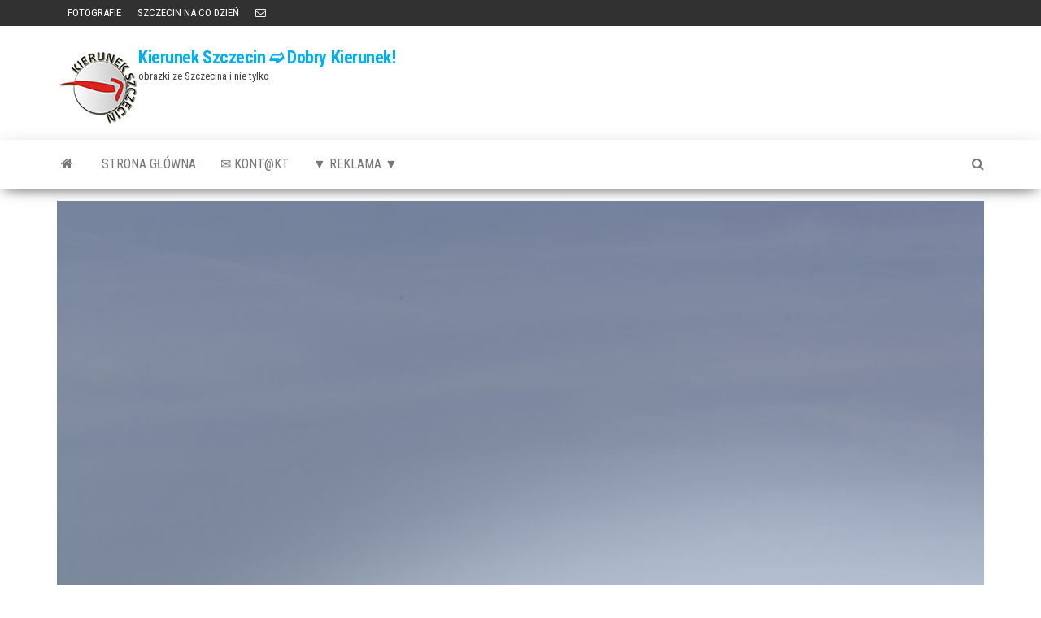

--- FILE ---
content_type: text/html; charset=UTF-8
request_url: http://www.kierunek.szczecin.pl/szczecin-informacje/szczecin-plac-jasne-blonia-im-jana-pawla-ii-w-szczecinie/
body_size: 12254
content:
<!DOCTYPE html>
<html lang="pl-PL">
    <head>
        <meta http-equiv="content-type" content="text/html; charset=UTF-8" />
        <meta http-equiv="X-UA-Compatible" content="IE=edge">
        <meta name="viewport" content="width=device-width, initial-scale=1">
        <link rel="pingback" href="http://www.kierunek.szczecin.pl/xmlrpc.php" />
        <title>Szczecin. Plac Jasne Błonia im. Jana Pawła II w Szczecinie &#8211; Kierunek Szczecin ➫ Dobry Kierunek!</title>
<meta name='robots' content='max-image-preview:large' />
	<style>img:is([sizes="auto" i], [sizes^="auto," i]) { contain-intrinsic-size: 3000px 1500px }</style>
	<link rel='dns-prefetch' href='//fonts.googleapis.com' />
<link rel="alternate" type="application/rss+xml" title="Kierunek Szczecin ➫ Dobry Kierunek! &raquo; Kanał z wpisami" href="http://www.kierunek.szczecin.pl/feed/" />
<link rel="alternate" type="application/rss+xml" title="Kierunek Szczecin ➫ Dobry Kierunek! &raquo; Kanał z komentarzami" href="http://www.kierunek.szczecin.pl/comments/feed/" />
<link rel="alternate" type="application/rss+xml" title="Kierunek Szczecin ➫ Dobry Kierunek! &raquo; Szczecin. Plac Jasne Błonia im. Jana Pawła II w Szczecinie Kanał z komentarzami" href="http://www.kierunek.szczecin.pl/szczecin-informacje/szczecin-plac-jasne-blonia-im-jana-pawla-ii-w-szczecinie/feed/" />
<script type="text/javascript">
/* <![CDATA[ */
window._wpemojiSettings = {"baseUrl":"https:\/\/s.w.org\/images\/core\/emoji\/16.0.1\/72x72\/","ext":".png","svgUrl":"https:\/\/s.w.org\/images\/core\/emoji\/16.0.1\/svg\/","svgExt":".svg","source":{"concatemoji":"http:\/\/www.kierunek.szczecin.pl\/wp-includes\/js\/wp-emoji-release.min.js?ver=6.8.3"}};
/*! This file is auto-generated */
!function(s,n){var o,i,e;function c(e){try{var t={supportTests:e,timestamp:(new Date).valueOf()};sessionStorage.setItem(o,JSON.stringify(t))}catch(e){}}function p(e,t,n){e.clearRect(0,0,e.canvas.width,e.canvas.height),e.fillText(t,0,0);var t=new Uint32Array(e.getImageData(0,0,e.canvas.width,e.canvas.height).data),a=(e.clearRect(0,0,e.canvas.width,e.canvas.height),e.fillText(n,0,0),new Uint32Array(e.getImageData(0,0,e.canvas.width,e.canvas.height).data));return t.every(function(e,t){return e===a[t]})}function u(e,t){e.clearRect(0,0,e.canvas.width,e.canvas.height),e.fillText(t,0,0);for(var n=e.getImageData(16,16,1,1),a=0;a<n.data.length;a++)if(0!==n.data[a])return!1;return!0}function f(e,t,n,a){switch(t){case"flag":return n(e,"\ud83c\udff3\ufe0f\u200d\u26a7\ufe0f","\ud83c\udff3\ufe0f\u200b\u26a7\ufe0f")?!1:!n(e,"\ud83c\udde8\ud83c\uddf6","\ud83c\udde8\u200b\ud83c\uddf6")&&!n(e,"\ud83c\udff4\udb40\udc67\udb40\udc62\udb40\udc65\udb40\udc6e\udb40\udc67\udb40\udc7f","\ud83c\udff4\u200b\udb40\udc67\u200b\udb40\udc62\u200b\udb40\udc65\u200b\udb40\udc6e\u200b\udb40\udc67\u200b\udb40\udc7f");case"emoji":return!a(e,"\ud83e\udedf")}return!1}function g(e,t,n,a){var r="undefined"!=typeof WorkerGlobalScope&&self instanceof WorkerGlobalScope?new OffscreenCanvas(300,150):s.createElement("canvas"),o=r.getContext("2d",{willReadFrequently:!0}),i=(o.textBaseline="top",o.font="600 32px Arial",{});return e.forEach(function(e){i[e]=t(o,e,n,a)}),i}function t(e){var t=s.createElement("script");t.src=e,t.defer=!0,s.head.appendChild(t)}"undefined"!=typeof Promise&&(o="wpEmojiSettingsSupports",i=["flag","emoji"],n.supports={everything:!0,everythingExceptFlag:!0},e=new Promise(function(e){s.addEventListener("DOMContentLoaded",e,{once:!0})}),new Promise(function(t){var n=function(){try{var e=JSON.parse(sessionStorage.getItem(o));if("object"==typeof e&&"number"==typeof e.timestamp&&(new Date).valueOf()<e.timestamp+604800&&"object"==typeof e.supportTests)return e.supportTests}catch(e){}return null}();if(!n){if("undefined"!=typeof Worker&&"undefined"!=typeof OffscreenCanvas&&"undefined"!=typeof URL&&URL.createObjectURL&&"undefined"!=typeof Blob)try{var e="postMessage("+g.toString()+"("+[JSON.stringify(i),f.toString(),p.toString(),u.toString()].join(",")+"));",a=new Blob([e],{type:"text/javascript"}),r=new Worker(URL.createObjectURL(a),{name:"wpTestEmojiSupports"});return void(r.onmessage=function(e){c(n=e.data),r.terminate(),t(n)})}catch(e){}c(n=g(i,f,p,u))}t(n)}).then(function(e){for(var t in e)n.supports[t]=e[t],n.supports.everything=n.supports.everything&&n.supports[t],"flag"!==t&&(n.supports.everythingExceptFlag=n.supports.everythingExceptFlag&&n.supports[t]);n.supports.everythingExceptFlag=n.supports.everythingExceptFlag&&!n.supports.flag,n.DOMReady=!1,n.readyCallback=function(){n.DOMReady=!0}}).then(function(){return e}).then(function(){var e;n.supports.everything||(n.readyCallback(),(e=n.source||{}).concatemoji?t(e.concatemoji):e.wpemoji&&e.twemoji&&(t(e.twemoji),t(e.wpemoji)))}))}((window,document),window._wpemojiSettings);
/* ]]> */
</script>
<style id='wp-emoji-styles-inline-css' type='text/css'>

	img.wp-smiley, img.emoji {
		display: inline !important;
		border: none !important;
		box-shadow: none !important;
		height: 1em !important;
		width: 1em !important;
		margin: 0 0.07em !important;
		vertical-align: -0.1em !important;
		background: none !important;
		padding: 0 !important;
	}
</style>
<link rel='stylesheet' id='wp-block-library-css' href='http://www.kierunek.szczecin.pl/wp-includes/css/dist/block-library/style.min.css?ver=6.8.3' type='text/css' media='all' />
<style id='classic-theme-styles-inline-css' type='text/css'>
/*! This file is auto-generated */
.wp-block-button__link{color:#fff;background-color:#32373c;border-radius:9999px;box-shadow:none;text-decoration:none;padding:calc(.667em + 2px) calc(1.333em + 2px);font-size:1.125em}.wp-block-file__button{background:#32373c;color:#fff;text-decoration:none}
</style>
<style id='global-styles-inline-css' type='text/css'>
:root{--wp--preset--aspect-ratio--square: 1;--wp--preset--aspect-ratio--4-3: 4/3;--wp--preset--aspect-ratio--3-4: 3/4;--wp--preset--aspect-ratio--3-2: 3/2;--wp--preset--aspect-ratio--2-3: 2/3;--wp--preset--aspect-ratio--16-9: 16/9;--wp--preset--aspect-ratio--9-16: 9/16;--wp--preset--color--black: #000000;--wp--preset--color--cyan-bluish-gray: #abb8c3;--wp--preset--color--white: #ffffff;--wp--preset--color--pale-pink: #f78da7;--wp--preset--color--vivid-red: #cf2e2e;--wp--preset--color--luminous-vivid-orange: #ff6900;--wp--preset--color--luminous-vivid-amber: #fcb900;--wp--preset--color--light-green-cyan: #7bdcb5;--wp--preset--color--vivid-green-cyan: #00d084;--wp--preset--color--pale-cyan-blue: #8ed1fc;--wp--preset--color--vivid-cyan-blue: #0693e3;--wp--preset--color--vivid-purple: #9b51e0;--wp--preset--gradient--vivid-cyan-blue-to-vivid-purple: linear-gradient(135deg,rgba(6,147,227,1) 0%,rgb(155,81,224) 100%);--wp--preset--gradient--light-green-cyan-to-vivid-green-cyan: linear-gradient(135deg,rgb(122,220,180) 0%,rgb(0,208,130) 100%);--wp--preset--gradient--luminous-vivid-amber-to-luminous-vivid-orange: linear-gradient(135deg,rgba(252,185,0,1) 0%,rgba(255,105,0,1) 100%);--wp--preset--gradient--luminous-vivid-orange-to-vivid-red: linear-gradient(135deg,rgba(255,105,0,1) 0%,rgb(207,46,46) 100%);--wp--preset--gradient--very-light-gray-to-cyan-bluish-gray: linear-gradient(135deg,rgb(238,238,238) 0%,rgb(169,184,195) 100%);--wp--preset--gradient--cool-to-warm-spectrum: linear-gradient(135deg,rgb(74,234,220) 0%,rgb(151,120,209) 20%,rgb(207,42,186) 40%,rgb(238,44,130) 60%,rgb(251,105,98) 80%,rgb(254,248,76) 100%);--wp--preset--gradient--blush-light-purple: linear-gradient(135deg,rgb(255,206,236) 0%,rgb(152,150,240) 100%);--wp--preset--gradient--blush-bordeaux: linear-gradient(135deg,rgb(254,205,165) 0%,rgb(254,45,45) 50%,rgb(107,0,62) 100%);--wp--preset--gradient--luminous-dusk: linear-gradient(135deg,rgb(255,203,112) 0%,rgb(199,81,192) 50%,rgb(65,88,208) 100%);--wp--preset--gradient--pale-ocean: linear-gradient(135deg,rgb(255,245,203) 0%,rgb(182,227,212) 50%,rgb(51,167,181) 100%);--wp--preset--gradient--electric-grass: linear-gradient(135deg,rgb(202,248,128) 0%,rgb(113,206,126) 100%);--wp--preset--gradient--midnight: linear-gradient(135deg,rgb(2,3,129) 0%,rgb(40,116,252) 100%);--wp--preset--font-size--small: 13px;--wp--preset--font-size--medium: 20px;--wp--preset--font-size--large: 36px;--wp--preset--font-size--x-large: 42px;--wp--preset--spacing--20: 0.44rem;--wp--preset--spacing--30: 0.67rem;--wp--preset--spacing--40: 1rem;--wp--preset--spacing--50: 1.5rem;--wp--preset--spacing--60: 2.25rem;--wp--preset--spacing--70: 3.38rem;--wp--preset--spacing--80: 5.06rem;--wp--preset--shadow--natural: 6px 6px 9px rgba(0, 0, 0, 0.2);--wp--preset--shadow--deep: 12px 12px 50px rgba(0, 0, 0, 0.4);--wp--preset--shadow--sharp: 6px 6px 0px rgba(0, 0, 0, 0.2);--wp--preset--shadow--outlined: 6px 6px 0px -3px rgba(255, 255, 255, 1), 6px 6px rgba(0, 0, 0, 1);--wp--preset--shadow--crisp: 6px 6px 0px rgba(0, 0, 0, 1);}:where(.is-layout-flex){gap: 0.5em;}:where(.is-layout-grid){gap: 0.5em;}body .is-layout-flex{display: flex;}.is-layout-flex{flex-wrap: wrap;align-items: center;}.is-layout-flex > :is(*, div){margin: 0;}body .is-layout-grid{display: grid;}.is-layout-grid > :is(*, div){margin: 0;}:where(.wp-block-columns.is-layout-flex){gap: 2em;}:where(.wp-block-columns.is-layout-grid){gap: 2em;}:where(.wp-block-post-template.is-layout-flex){gap: 1.25em;}:where(.wp-block-post-template.is-layout-grid){gap: 1.25em;}.has-black-color{color: var(--wp--preset--color--black) !important;}.has-cyan-bluish-gray-color{color: var(--wp--preset--color--cyan-bluish-gray) !important;}.has-white-color{color: var(--wp--preset--color--white) !important;}.has-pale-pink-color{color: var(--wp--preset--color--pale-pink) !important;}.has-vivid-red-color{color: var(--wp--preset--color--vivid-red) !important;}.has-luminous-vivid-orange-color{color: var(--wp--preset--color--luminous-vivid-orange) !important;}.has-luminous-vivid-amber-color{color: var(--wp--preset--color--luminous-vivid-amber) !important;}.has-light-green-cyan-color{color: var(--wp--preset--color--light-green-cyan) !important;}.has-vivid-green-cyan-color{color: var(--wp--preset--color--vivid-green-cyan) !important;}.has-pale-cyan-blue-color{color: var(--wp--preset--color--pale-cyan-blue) !important;}.has-vivid-cyan-blue-color{color: var(--wp--preset--color--vivid-cyan-blue) !important;}.has-vivid-purple-color{color: var(--wp--preset--color--vivid-purple) !important;}.has-black-background-color{background-color: var(--wp--preset--color--black) !important;}.has-cyan-bluish-gray-background-color{background-color: var(--wp--preset--color--cyan-bluish-gray) !important;}.has-white-background-color{background-color: var(--wp--preset--color--white) !important;}.has-pale-pink-background-color{background-color: var(--wp--preset--color--pale-pink) !important;}.has-vivid-red-background-color{background-color: var(--wp--preset--color--vivid-red) !important;}.has-luminous-vivid-orange-background-color{background-color: var(--wp--preset--color--luminous-vivid-orange) !important;}.has-luminous-vivid-amber-background-color{background-color: var(--wp--preset--color--luminous-vivid-amber) !important;}.has-light-green-cyan-background-color{background-color: var(--wp--preset--color--light-green-cyan) !important;}.has-vivid-green-cyan-background-color{background-color: var(--wp--preset--color--vivid-green-cyan) !important;}.has-pale-cyan-blue-background-color{background-color: var(--wp--preset--color--pale-cyan-blue) !important;}.has-vivid-cyan-blue-background-color{background-color: var(--wp--preset--color--vivid-cyan-blue) !important;}.has-vivid-purple-background-color{background-color: var(--wp--preset--color--vivid-purple) !important;}.has-black-border-color{border-color: var(--wp--preset--color--black) !important;}.has-cyan-bluish-gray-border-color{border-color: var(--wp--preset--color--cyan-bluish-gray) !important;}.has-white-border-color{border-color: var(--wp--preset--color--white) !important;}.has-pale-pink-border-color{border-color: var(--wp--preset--color--pale-pink) !important;}.has-vivid-red-border-color{border-color: var(--wp--preset--color--vivid-red) !important;}.has-luminous-vivid-orange-border-color{border-color: var(--wp--preset--color--luminous-vivid-orange) !important;}.has-luminous-vivid-amber-border-color{border-color: var(--wp--preset--color--luminous-vivid-amber) !important;}.has-light-green-cyan-border-color{border-color: var(--wp--preset--color--light-green-cyan) !important;}.has-vivid-green-cyan-border-color{border-color: var(--wp--preset--color--vivid-green-cyan) !important;}.has-pale-cyan-blue-border-color{border-color: var(--wp--preset--color--pale-cyan-blue) !important;}.has-vivid-cyan-blue-border-color{border-color: var(--wp--preset--color--vivid-cyan-blue) !important;}.has-vivid-purple-border-color{border-color: var(--wp--preset--color--vivid-purple) !important;}.has-vivid-cyan-blue-to-vivid-purple-gradient-background{background: var(--wp--preset--gradient--vivid-cyan-blue-to-vivid-purple) !important;}.has-light-green-cyan-to-vivid-green-cyan-gradient-background{background: var(--wp--preset--gradient--light-green-cyan-to-vivid-green-cyan) !important;}.has-luminous-vivid-amber-to-luminous-vivid-orange-gradient-background{background: var(--wp--preset--gradient--luminous-vivid-amber-to-luminous-vivid-orange) !important;}.has-luminous-vivid-orange-to-vivid-red-gradient-background{background: var(--wp--preset--gradient--luminous-vivid-orange-to-vivid-red) !important;}.has-very-light-gray-to-cyan-bluish-gray-gradient-background{background: var(--wp--preset--gradient--very-light-gray-to-cyan-bluish-gray) !important;}.has-cool-to-warm-spectrum-gradient-background{background: var(--wp--preset--gradient--cool-to-warm-spectrum) !important;}.has-blush-light-purple-gradient-background{background: var(--wp--preset--gradient--blush-light-purple) !important;}.has-blush-bordeaux-gradient-background{background: var(--wp--preset--gradient--blush-bordeaux) !important;}.has-luminous-dusk-gradient-background{background: var(--wp--preset--gradient--luminous-dusk) !important;}.has-pale-ocean-gradient-background{background: var(--wp--preset--gradient--pale-ocean) !important;}.has-electric-grass-gradient-background{background: var(--wp--preset--gradient--electric-grass) !important;}.has-midnight-gradient-background{background: var(--wp--preset--gradient--midnight) !important;}.has-small-font-size{font-size: var(--wp--preset--font-size--small) !important;}.has-medium-font-size{font-size: var(--wp--preset--font-size--medium) !important;}.has-large-font-size{font-size: var(--wp--preset--font-size--large) !important;}.has-x-large-font-size{font-size: var(--wp--preset--font-size--x-large) !important;}
:where(.wp-block-post-template.is-layout-flex){gap: 1.25em;}:where(.wp-block-post-template.is-layout-grid){gap: 1.25em;}
:where(.wp-block-columns.is-layout-flex){gap: 2em;}:where(.wp-block-columns.is-layout-grid){gap: 2em;}
:root :where(.wp-block-pullquote){font-size: 1.5em;line-height: 1.6;}
</style>
<link rel='stylesheet' id='envo-magazine-fonts-css' href='https://fonts.googleapis.com/css?family=Roboto+Condensed%3A300%2C400%2C700&#038;subset=latin%2Clatin-ext' type='text/css' media='all' />
<link rel='stylesheet' id='bootstrap-css' href='http://www.kierunek.szczecin.pl/wp-content/themes/envo-magazine/css/bootstrap.css?ver=3.3.7' type='text/css' media='all' />
<link rel='stylesheet' id='envo-magazine-stylesheet-css' href='http://www.kierunek.szczecin.pl/wp-content/themes/envo-magazine/style.css?ver=1.3.12' type='text/css' media='all' />
<link rel='stylesheet' id='font-awesome-css' href='http://www.kierunek.szczecin.pl/wp-content/themes/envo-magazine/css/font-awesome.min.css?ver=4.7.0' type='text/css' media='all' />
<script type="text/javascript" src="http://www.kierunek.szczecin.pl/wp-includes/js/jquery/jquery.min.js?ver=3.7.1" id="jquery-core-js"></script>
<script type="text/javascript" src="http://www.kierunek.szczecin.pl/wp-includes/js/jquery/jquery-migrate.min.js?ver=3.4.1" id="jquery-migrate-js"></script>
<link rel="https://api.w.org/" href="http://www.kierunek.szczecin.pl/wp-json/" /><link rel="alternate" title="JSON" type="application/json" href="http://www.kierunek.szczecin.pl/wp-json/wp/v2/posts/8536" /><link rel="EditURI" type="application/rsd+xml" title="RSD" href="http://www.kierunek.szczecin.pl/xmlrpc.php?rsd" />
<meta name="generator" content="WordPress 6.8.3" />
<link rel="canonical" href="http://www.kierunek.szczecin.pl/szczecin-informacje/szczecin-plac-jasne-blonia-im-jana-pawla-ii-w-szczecinie/" />
<link rel='shortlink' href='http://www.kierunek.szczecin.pl/?p=8536' />
<link rel="alternate" title="oEmbed (JSON)" type="application/json+oembed" href="http://www.kierunek.szczecin.pl/wp-json/oembed/1.0/embed?url=http%3A%2F%2Fwww.kierunek.szczecin.pl%2Fszczecin-informacje%2Fszczecin-plac-jasne-blonia-im-jana-pawla-ii-w-szczecinie%2F" />
<link rel="alternate" title="oEmbed (XML)" type="text/xml+oembed" href="http://www.kierunek.szczecin.pl/wp-json/oembed/1.0/embed?url=http%3A%2F%2Fwww.kierunek.szczecin.pl%2Fszczecin-informacje%2Fszczecin-plac-jasne-blonia-im-jana-pawla-ii-w-szczecinie%2F&#038;format=xml" />
<link rel="icon" href="http://www.kierunek.szczecin.pl/wp-content/uploads/2014/02/cropped-kslogo-32x32.png" sizes="32x32" />
<link rel="icon" href="http://www.kierunek.szczecin.pl/wp-content/uploads/2014/02/cropped-kslogo-192x192.png" sizes="192x192" />
<link rel="apple-touch-icon" href="http://www.kierunek.szczecin.pl/wp-content/uploads/2014/02/cropped-kslogo-180x180.png" />
<meta name="msapplication-TileImage" content="http://www.kierunek.szczecin.pl/wp-content/uploads/2014/02/cropped-kslogo-270x270.png" />
    </head>
    <body id="blog" class="wp-singular post-template-default single single-post postid-8536 single-format-standard wp-custom-logo wp-theme-envo-magazine">
        <a class="skip-link screen-reader-text" href="#site-content">Przejdź do treści</a>            <div class="top-menu" >
        <nav id="top-navigation" class="navbar navbar-inverse bg-dark">     
            <div class="container">   
                <div class="navbar-header">
                    <button type="button" class="navbar-toggle" data-toggle="collapse" data-target=".navbar-2-collapse">
                        <span class="sr-only">Przełącz nawigację</span>
                        <span class="icon-bar"></span>
                        <span class="icon-bar"></span>
                        <span class="icon-bar"></span>
                    </button>
                </div>
                <div class="collapse navbar-collapse navbar-2-collapse">
                    <div class="menu-rozrywka-container"><ul id="menu-rozrywka" class="nav navbar-nav navbar-left"><li itemscope="itemscope" itemtype="https://www.schema.org/SiteNavigationElement" id="menu-item-11236" class="menu-item menu-item-type-taxonomy menu-item-object-category menu-item-11236"><a href="http://www.kierunek.szczecin.pl/category/szczecin-informacje/szczecin-zdjecia-fotografie-szczecina/" title="FOTOGRAFIE"><i class="fa fotografie, Szczecin" aria-hidden="true"></i>&nbsp;FOTOGRAFIE</a></li>
<li itemscope="itemscope" itemtype="https://www.schema.org/SiteNavigationElement" id="menu-item-19955" class="menu-item menu-item-type-taxonomy menu-item-object-category menu-item-19955"><a title="SZCZECIN NA CO DZIEŃ" href="http://www.kierunek.szczecin.pl/category/szczecin-informacje/fotografia-szczecin-na-co-dzien-zdjecia/">SZCZECIN NA CO DZIEŃ</a></li>
<li itemscope="itemscope" itemtype="https://www.schema.org/SiteNavigationElement" id="menu-item-19853" class="menu-item menu-item-type-custom menu-item-object-custom menu-item-19853"><a title="KONTAKT" href="mailto:poczta@kierunek.szczecin.pl">KONTAKT</a></li>
</ul></div>                </div>
            </div>    
        </nav> 
    </div>
<div class="site-header container-fluid">
    <div class="container" >
        <div class="row" >
            <div class="site-heading " >
                <div class="site-branding-logo">
                    <a href="http://www.kierunek.szczecin.pl/" class="custom-logo-link" rel="home"><img width="100" height="100" src="http://www.kierunek.szczecin.pl/wp-content/uploads/2014/02/kslogo.png" class="custom-logo" alt="Kierunek Szczecin ➫ Dobry Kierunek!" decoding="async" srcset="http://www.kierunek.szczecin.pl/wp-content/uploads/2014/02/kslogo.png 100w, http://www.kierunek.szczecin.pl/wp-content/uploads/2014/02/kslogo-36x36.png 36w, http://www.kierunek.szczecin.pl/wp-content/uploads/2014/02/kslogo-48x48.png 48w, http://www.kierunek.szczecin.pl/wp-content/uploads/2014/02/kslogo-96x96.png 96w" sizes="(max-width: 100px) 100vw, 100px" /></a>                </div>
                <div class="site-branding-text">
                                            <p class="site-title"><a href="http://www.kierunek.szczecin.pl/" rel="home">Kierunek Szczecin ➫ Dobry Kierunek!</a></p>
                    
                                            <p class="site-description">
                            obrazki ze Szczecina i nie tylko                        </p>
                                    </div><!-- .site-branding-text -->
            </div>
            	
        </div>
    </div>
</div>
 
<div class="main-menu">
    <nav id="site-navigation" class="navbar navbar-default">     
        <div class="container">   
            <div class="navbar-header">
                                <button id="main-menu-panel" class="open-panel visible-xs" data-panel="main-menu-panel">
                        <span></span>
                        <span></span>
                        <span></span>
                    </button>
                            </div> 
                        <ul class="nav navbar-nav search-icon navbar-left hidden-xs">
                <li class="home-icon">
                    <a href="http://www.kierunek.szczecin.pl/" title="Kierunek Szczecin ➫ Dobry Kierunek!">
                        <i class="fa fa-home"></i>
                    </a>
                </li>
            </ul>
            <div class="menu-container"><ul id="menu-main-menu-new" class="nav navbar-nav navbar-left"><li itemscope="itemscope" itemtype="https://www.schema.org/SiteNavigationElement" id="menu-item-10084" class="menu-item menu-item-type-custom menu-item-object-custom menu-item-home menu-item-10084"><a title="strona główna" href="http://www.kierunek.szczecin.pl/#">strona główna</a></li>
<li itemscope="itemscope" itemtype="https://www.schema.org/SiteNavigationElement" id="menu-item-10080" class="menu-item menu-item-type-post_type menu-item-object-page menu-item-10080"><a title="&#x2709; Kont@kt" href="http://www.kierunek.szczecin.pl/kontkt/">&#x2709; Kont@kt</a></li>
<li itemscope="itemscope" itemtype="https://www.schema.org/SiteNavigationElement" id="menu-item-22850" class="menu-item menu-item-type-post_type menu-item-object-page menu-item-22850"><a title="▼ REKLAMA ▼" href="http://www.kierunek.szczecin.pl/reklama/">▼ REKLAMA ▼</a></li>
</ul></div>            <ul class="nav navbar-nav search-icon navbar-right hidden-xs">
                <li class="top-search-icon">
                    <a href="#">
                        <i class="fa fa-search"></i>
                    </a>
                </li>
                <div class="top-search-box">
                    <form role="search" method="get" id="searchform" class="searchform" action="http://www.kierunek.szczecin.pl/">
				<div>
					<label class="screen-reader-text" for="s">Szukaj:</label>
					<input type="text" value="" name="s" id="s" />
					<input type="submit" id="searchsubmit" value="Szukaj" />
				</div>
			</form>                </div>
            </ul>
        </div>
            </nav> 
</div>

<div id="site-content" class="container main-container" role="main">
	<div class="page-area">
		
<!-- start content container -->
<!-- start content container -->
<div class="row">      
	<article class="col-md-12">
		                         
				<div class="post-8536 post type-post status-publish format-standard has-post-thumbnail hentry category-artykuly category-szczecin-informacje category-szczecin-wyjatkowe-miejsca category-szczecin-miejsca-warte-odwiedzenia category-szczecin-zabytki-w-szczecinie category-szczecinskie-lasy-parki-tereny-zielone category-szczecinskie-place-skwery category-szczecinskie-pomniki-zabytki category-szczecin-ciekawostki-warto-sprawdzic-w-szczecinie tag-szczecin-jasne-blonia-park-kasprowicza-w-szczecinie tag-szczecin-dla-turysty-zabytki-atrakcje-miejsca-warte-odwiedzenia-w-szczecinie tag-szczecin-zabytki-pomniki-budynki-miejsca-reprezentacyjne-w-szczecinie tag-szczecin-zielen-miejska-tereny-zielone-w-szczecinie">
								<div class="news-thumb ">
				<img src="http://www.kierunek.szczecin.pl/wp-content/uploads/2014/03/Szczecin-Jasne-Błonia-preview.jpg" title="Szczecin. Plac Jasne Błonia im. Jana Pawła II w Szczecinie" alt="Szczecin. Plac Jasne Błonia im. Jana Pawła II w Szczecinie" />
			</div><!-- .news-thumb -->	
							<h1 class="single-title">Szczecin. Plac Jasne Błonia im. Jana Pawła II w Szczecinie</h1>						<span class="posted-date">
		08/03/2014	</span>
	<span class="comments-meta">
						<a href="http://www.kierunek.szczecin.pl/szczecin-informacje/szczecin-plac-jasne-blonia-im-jana-pawla-ii-w-szczecinie/#comments" rel="nofollow" title="Komentarz doSzczecin. Plac Jasne Błonia im. Jana Pawła II w Szczecinie">
					2				</a>
					<i class="fa fa-comments-o"></i>
	</span>
								<span class="author-meta">
			<span class="author-meta-by">przez</span>
			<a href="http://www.kierunek.szczecin.pl/author/kierunek-szczecin/">
				kierunek Szczecin			</a>
		</span>
						<div class="single-content"> 
						<div class="single-entry-summary">
							 
							<h2>Szczecin, Jasne Błonia, atrakcje dla turystów, warto zobaczyć w Szczecinie, zabytki w Szczecinie, Szczecin dla turystów, ważne miejsca, ciekawe miejsca, Plac Jasne Błonia im. Jana Pawła II, Quinstorp-Aue, w Szczecinie</h2>
<h3><strong><img fetchpriority="high" decoding="async" class="ngg-singlepic ngg-none alignleft" src="http://www.kierunek.szczecin.pl/wp-content/gallery/szczecin-jasne-blonia/14.jpg" alt="Jasne Błonia :: Szczecin :: 14" width="200" height="300" />MIEJSCE:</strong> Plac Jasne Błonia im. Jana Pawła II<br />
<strong>ADRES:</strong> Pl. Jasne Błonia. SZCZECIN<br />
GPS: Latitude 53.44063, Longitude 14.55774</h3>
<p>Park powstał w latach 1925-27, zaprojektowany został z rzędami platanów klonolistnych po bokach rozległego trawnika z parterowymi kompozycjami kwiatowymi pośrodku.</p>
<p style="padding-left: 30px;"><strong>Charakterystyczne dla Błoni są właśnie dwie aleje platanowe: trzyrzędowa po stronie południowej i dwurzędowa po stronie północnej. W okresie wiosennym dodatkową ich ozdobą są krokusy wyrastające u ich podnóży.</strong></p>
<p><span id="more-8536"></span><br />
Błonia usytuowane są pomiędzy gmachem Urzędu Miasta a Parkiem Kasprowicza, od którego oddziela je ul. Piotra Skargi. Teren z trzech stron otoczony jest ulicami noszącymi imiona kompozytorów: Michała Kleofasa Ogińskiego, Karola Szymanowskiego oraz Stanisława Moniuszki.</p>
<h4 style="padding-left: 30px;">Szczecińskie Jasne Błonia to doskonałe miejsce wypoczynku i rekreacji: można tu odpocząć przy dużej fontannie, spacerować, jeździć na rowerze, czy rozsiąść się wygodnie na ławce lub na trawniku.</h4>
<p>W 1998 roku pomiędzy budynkiem Urzędu Miasta a pomnikiem papieża, w miejscu wcześniejszego basenu przeciwpożarowego powstała fontanna. Szczecinianie potocznie nazywają ją „Bartłomiejką” od imienia prezydenta Szczecina (urzędującego w latach 1994-98), który był pomysłodawcą wodotrysku.</p>
<p><span style="color: #888888;">W okresie wiosenno-letnim na terenie Jasnych Błoni odbywa się wiele imprez i wydarzeń o charakterze kulturalnym oraz rekreacyjno-sportowym.</span></p>
<h4>Szczecin Jasne Błonia &#8211; galeria zdjęć:</h4>
<p>[nggallery id=149]</p>
<p>Jasne Błonia są <strong>największym w Polsce skupiskiem platanów klonolistnych</strong>, których rośnie tu ponad dwieście. Ciągłość kompozycyjną zapewnia aleja ciągnąca się w kierunku Parku Kasprowicza i dalej do Lasu Arkońskiego.</p>
<p>Znajduje się tu <strong>Pomnik Czynu Polaków</strong>, wyobrażający podrywające się do lotu trzy orły, symbolizujące trzy pokolenia Polaków zaangażowanych w odbudowę Szczecina. Pomnik postawiono w 1979 roku.</p>
<p>Kiedy Ojciec Święty 11 czerwca 1987 odwiedził miasto, na Jasnych Błoniach odprawił mszę gromadząc tu setki tysięcy wiernych, co upamiętnione zostało w 1995 roku ustawieniem pomnika Jana Pawła II (autorstwa krakowskiego rzeźbiarza <strong>Czesława Dźwigaja</strong>). O tego czasu Plac nosi też imię papieża.</p>
<h4>Szczecin, Jasne Błonia na mapie:</h4>
<p><iframe src="https://maps.google.com/maps/ms?msa=0&amp;msid=208912107592238647639.000481335c65c612ac351&amp;hl=pl&amp;ie=UTF8&amp;t=h&amp;ll=53.442468,14.538367&amp;spn=0.006544,0.010965&amp;z=16&amp;iwloc=0004f416c675d4f2c75a0&amp;output=embed" width="512" height="512" frameborder="0" marginwidth="0" marginheight="0" scrolling="no"></iframe><br />
<small>Pokaż <a style="color: #0000ff; text-align: left;" href="https://maps.google.com/maps/ms?msa=0&amp;msid=208912107592238647639.000481335c65c612ac351&amp;hl=pl&amp;ie=UTF8&amp;t=h&amp;ll=53.442468,14.538367&amp;spn=0.006544,0.010965&amp;z=16&amp;iwloc=0004f416c675d4f2c75a0&amp;source=embed">Kierunek.Szczecin &#8211; firmy i instytucje w Szczecinie</a> na większej mapie</small></p>
<p style="text-align: right;"><span style="color: #888888;">przygotowane na podstawie:</span><br />
<span style="color: #888888;"> wikipedia.org</span><br />
<span style="color: #888888;"> szczecin.eu</span><br />
<span style="color: #888888;"> materiały własne</span></p>
<p><strong>pozostałe miejsca, które warto odwiedzić w Szczecinie:</strong></p>
<ul class="lcp_catlist" id="lcp_instance_0"><li><a href="http://www.kierunek.szczecin.pl/szczecin-informacje/napoje-shoty-i-soki-hpp-marki-urban-monkey-w-szczecinie/">Napoje, shoty  i soki HPP marki Urban Monkey w Szczecinie</a></li><li><a href="http://www.kierunek.szczecin.pl/szczecin-informacje/szczecin-cmentarze-cmentarz-centralny-w-szczecinie/">Szczecin. Cmentarze. Cmentarz Centralny w Szczecinie</a></li><li><a href="http://www.kierunek.szczecin.pl/firmy-szczecin/szczecin-filharmonia-im-mieczyslawa-karlowicza-w-szczecinie/">Szczecin. Filharmonia im. Mieczysława Karłowicza w Szczecinie</a></li><li class="current"><a href="http://www.kierunek.szczecin.pl/szczecin-informacje/szczecin-plac-jasne-blonia-im-jana-pawla-ii-w-szczecinie/">Szczecin. Plac Jasne Błonia im. Jana Pawła II w Szczecinie</a></li><li><a href="http://www.kierunek.szczecin.pl/szczecin-informacje/szczecin-pomniki-rzezby-beczki-pelne-sledzi-aleja-zeglarzy-bulwar-piastowski-nad-odra/">Szczecin. Pomniki. Rzeźby. Beczki pełne śledzi @ Aleja Żeglarzy, Bulwar Piastowski nad Odrą</a></li><li><a href="http://www.kierunek.szczecin.pl/szczecin-informacje/szczecin-pomniki-rzezby-latarnik-aka-prometeusz-park-im-stefana-zeromskiego-okolice-ul-admiralskiej/">Szczecin. Pomniki. Rzeźby. Latarnik aka Prometeusz @ Park im. Stefana Żeromskiego, okolice ul. Admiralskiej</a></li><li><a href="http://www.kierunek.szczecin.pl/szczecin-informacje/szczecin-pomniki-rzezby-pomnik-bartolomeo-colleoniego-plac-lotnikow/">Szczecin. Pomniki. Rzeźby. Pomnik Bartolomeo Colleoniego @ Plac Lotników</a></li><li><a href="http://www.kierunek.szczecin.pl/szczecin-informacje/szczecin-pomniki-rzezby-pomnik-dzieciom-potulic-skwer-przy-placu-zwyciestwa/">Szczecin. Pomniki. Rzeźby. Pomnik Dzieciom Potulic @  skwer przy placu Zwycięstwa</a></li><li><a href="http://www.kierunek.szczecin.pl/szczecin-informacje/szczecin-pomniki-rzezby-rzezba-kapitana-kazimierza-zygfryda-haski-aleja-zeglarzy-bulwary-szczecinskie/">Szczecin. Pomniki. Rzeźby. Rzeźba kapitana Kazimierza Zygfryda Haski @ Aleja żeglarzy / bulwary szczecińskie</a></li><li><a href="http://www.kierunek.szczecin.pl/szczecin-informacje/szczecin-pomniki-rzezby-rzezba-kota-umbriagi-aleja-zeglarzy-bulwary-szczecinskie/">Szczecin. Pomniki. Rzeźby. Rzeźba kota Umbriagi @ Aleja żeglarzy / bulwary szczecińskie</a></li><li><a href="http://www.kierunek.szczecin.pl/szczecin-informacje/szczecin-pozostalosc-po-kompleksie-budynkow-gazowni-niebuszewo-w-szczecinie/">Szczecin. Pozostałość po kompleksie budynków Gazowni Niebuszewo w Szczecinie</a></li><li><a href="http://www.kierunek.szczecin.pl/szczecin-informacje/szczecin-zamek-ksiazat-pomorskich/">Szczecin. Zamek Książąt Pomorskich w Szczecinie</a></li></ul>
 
							 
						</div><!-- .single-entry-summary -->
												<div class="entry-footer"><div class="cat-links"><span class="space-right">Kategoria</span><a href="http://www.kierunek.szczecin.pl/category/szczecin-informacje/artykuly/">artykuły</a> <a href="http://www.kierunek.szczecin.pl/category/szczecin-informacje/">INFOrmacje</a> <a href="http://www.kierunek.szczecin.pl/category/szczecin-wyjatkowe-miejsca/">Miejsca</a> <a href="http://www.kierunek.szczecin.pl/category/szczecin-informacje/szczecin-miejsca-warte-odwiedzenia/">Szczecin - miejsca warte odwiedzenia</a> <a href="http://www.kierunek.szczecin.pl/category/szczecin-informacje/szczecin-zabytki-w-szczecinie/">Szczecin - zabytki</a> <a href="http://www.kierunek.szczecin.pl/category/szczecin-wyjatkowe-miejsca/szczecinskie-lasy-parki-tereny-zielone/">Szczecińskie lasy, parki, tereny zielone</a> <a href="http://www.kierunek.szczecin.pl/category/szczecin-wyjatkowe-miejsca/szczecinskie-place-skwery/">Szczecińskie place, skwery</a> <a href="http://www.kierunek.szczecin.pl/category/szczecin-wyjatkowe-miejsca/szczecinskie-pomniki-zabytki/">Szczecińskie pomniki, zabytki</a> <a href="http://www.kierunek.szczecin.pl/category/szczecin-informacje/szczecin-ciekawostki-warto-sprawdzic-w-szczecinie/">Warto Sprawdzić</a></div></div>                        <div class="entry-footer"><div class="tags-links"><span class="space-right">Tagi</span><a href="http://www.kierunek.szczecin.pl/tag/szczecin-jasne-blonia-park-kasprowicza-w-szczecinie/">Jasne Błonia - Park Kasprowicza</a> <a href="http://www.kierunek.szczecin.pl/tag/szczecin-dla-turysty-zabytki-atrakcje-miejsca-warte-odwiedzenia-w-szczecinie/">Szczecin - dla turysty - zabytki - atrakcje - miejsca warte odwiedzenia - w Szczecinie</a> <a href="http://www.kierunek.szczecin.pl/tag/szczecin-zabytki-pomniki-budynki-miejsca-reprezentacyjne-w-szczecinie/">Szczecin - zabytki - pomniki - budynki - miejsca reprezentacyjne - w Szczecinie</a> <a href="http://www.kierunek.szczecin.pl/tag/szczecin-zielen-miejska-tereny-zielone-w-szczecinie/">Szczecin - zieleń miejska - tereny zielone - w Szczecinie</a></div></div>					</div>
							<div class="prev-next-links">
					<div class="arrowLeft">
				<a href="http://www.kierunek.szczecin.pl/szczecin-informacje/szczecin-koncerty-14-03-2014-free-blues-band-free-blues-club/" rel="prev"><i class="fa fa-angle-double-left fa-2x" aria-hidden="true"></i></a>				<div class="prev-next-links-thumb">
					<a href="http://www.kierunek.szczecin.pl/szczecin-informacje/szczecin-koncerty-14-03-2014-free-blues-band-free-blues-club/" rel="prev"><img width="160" height="106" src="http://www.kierunek.szczecin.pl/wp-content/uploads/2014/03/koncert.jpg" class="attachment-envo-magazine-thumbnail size-envo-magazine-thumbnail wp-post-image" alt="Szczecin, koncerty, FBC, Free Blues Club, Free Blues Band, w Szczecinie" decoding="async" /></a>				</div>
				<div class="prev-next-links-title">
					<a href="http://www.kierunek.szczecin.pl/szczecin-informacje/szczecin-koncerty-14-03-2014-free-blues-band-free-blues-club/" rel="prev">ARCHIWUM. Szczecin. Koncerty. 14.03.2014. Free Blues Band @ Free Blues Club</a>				</div>	
			</div>
			
			<div class="arrowRight">
				<a href="http://www.kierunek.szczecin.pl/szczecin-informacje/szczecin-imprezy-15-03-2014-burlesque-and-live-act-maja-koterba-lulu-club/" rel="next"><i class="fa fa-angle-double-right fa-2x" aria-hidden="true"></i></a>				<div class="prev-next-links-thumb">
					<a href="http://www.kierunek.szczecin.pl/szczecin-informacje/szczecin-imprezy-15-03-2014-burlesque-and-live-act-maja-koterba-lulu-club/" rel="next"><img width="85" height="120" src="http://www.kierunek.szczecin.pl/wp-content/uploads/2013/10/lulu_club_burlesque.jpg" class="attachment-envo-magazine-thumbnail size-envo-magazine-thumbnail wp-post-image" alt="" decoding="async" loading="lazy" /></a>				</div>
				<div class="prev-next-links-title">
					<a href="http://www.kierunek.szczecin.pl/szczecin-informacje/szczecin-imprezy-15-03-2014-burlesque-and-live-act-maja-koterba-lulu-club/" rel="next">ARCHIWUM. Szczecin. IMPREZY. 15.03.2014. Burlesque and Live Act &#8211; Maja Koterba @ Lulu Club</a>				</div>	
			</div>
		
				</div>
													<div class="single-footer row">
							<div class="col-md-4">
								<div class="postauthor-container">			  
	<div class="postauthor-title">
		<h4 class="about">
			O Autorze		</h4>
		<div class="">
			<span class="fn">
				<a href="http://www.kierunek.szczecin.pl/author/kierunek-szczecin/" title="Wpisy od kierunek Szczecin" rel="author">kierunek Szczecin</a>			</span>
		</div> 				
	</div>        	
	<div class="postauthor-content">	             						           
		<p>
			Obrazki ze Szczecina - czyli Szczecin na fotografiach. Kierunek Szczecin to także bogate fotogalerie szczecińskich miejsc/imprez/wydarzeń!

<b>UWAGA</b>

Jeżeli ta informacja jest błędna/nieaktualna - <a href="mailto:poczta@kierunek.szczecin.pl?subject=uwaga do informacji na portalu Kierunek Szczecin">powiadom nas o tym</a>, postaramy się ją zaktualizować...		</p>					
	</div>	 		
</div>
							</div>
							<div class="col-md-8">
									<div id="comments" class="comments-template">
					<h4 id="comments">
				2 komentarze			</h4>
			<ul class="commentlist list-unstyled">
						<li class="comment even thread-even depth-1" id="comment-261531">
				<div id="div-comment-261531" class="comment-body">
				<div class="comment-author vcard">
			<img alt='' src='https://secure.gravatar.com/avatar/4a0e17627ba8734505e57e4c765022c3272b2435f799ba35983aa7a60e986452?s=32&#038;d=mm&#038;r=g' srcset='https://secure.gravatar.com/avatar/4a0e17627ba8734505e57e4c765022c3272b2435f799ba35983aa7a60e986452?s=64&#038;d=mm&#038;r=g 2x' class='avatar avatar-32 photo' height='32' width='32' loading='lazy' decoding='async'/>			<cite class="fn">marika</cite> <span class="says">pisze:</span>		</div>
		
		<div class="comment-meta commentmetadata">
			<a href="http://www.kierunek.szczecin.pl/szczecin-informacje/szczecin-plac-jasne-blonia-im-jana-pawla-ii-w-szczecinie/#comment-261531">30/09/2014 o 00:20</a>		</div>

		<p>Uwielbiam Błonia każdą pora roku</p>

		
				</div>
				</li><!-- #comment-## -->
		<li class="comment odd alt thread-odd thread-alt depth-1" id="comment-252744">
				<div id="div-comment-252744" class="comment-body">
				<div class="comment-author vcard">
			<img alt='' src='https://secure.gravatar.com/avatar/9283da156fa7a878ad010783e552b3d4a1c585e0922bb488319f2ac3a534010c?s=32&#038;d=mm&#038;r=g' srcset='https://secure.gravatar.com/avatar/9283da156fa7a878ad010783e552b3d4a1c585e0922bb488319f2ac3a534010c?s=64&#038;d=mm&#038;r=g 2x' class='avatar avatar-32 photo' height='32' width='32' loading='lazy' decoding='async'/>			<cite class="fn">Lincoln</cite> <span class="says">pisze:</span>		</div>
		
		<div class="comment-meta commentmetadata">
			<a href="http://www.kierunek.szczecin.pl/szczecin-informacje/szczecin-plac-jasne-blonia-im-jana-pawla-ii-w-szczecinie/#comment-252744">19/09/2014 o 00:47</a>		</div>

		<p>Piękne miejsce w sercu miasta, idealne na sporty &#8211; rolki biegi rower jak i na spaceru, randki czy ogólnie miłe spędzenie czasu w szczecińskim central parku!</p>

		
				</div>
				</li><!-- #comment-## -->
			</ul>
				<div id="respond" class="comment-respond">
		<h3 id="reply-title" class="comment-reply-title">Dodaj komentarz</h3><p class="must-log-in">Musisz się <a href="http://www.kierunek.szczecin.pl/wp-login.php?redirect_to=http%3A%2F%2Fwww.kierunek.szczecin.pl%2Fszczecin-informacje%2Fszczecin-plac-jasne-blonia-im-jana-pawla-ii-w-szczecinie%2F">zalogować</a>, aby móc dodać komentarz.</p>	</div><!-- #respond -->
		</div>
 
							</div>
						</div>
									</div>        
			        
		    
	</article> 
	</div>
<!-- end content container -->
<!-- end content container -->

</div><!-- end main-container -->
</div><!-- end page-area -->
 
<footer id="colophon" class="footer-credits container-fluid">
	<div class="container">
				<div class="footer-credits-text text-center">
			Dumnie wspierane przez <a href="https://pl.wordpress.org/">WordPress</a>			<span class="sep"> | </span>
			Motyw: <a href="https://envothemes.com/">Envo Magazine</a>		</div> 
		 
	</div>	
</footer>
 
<script type="speculationrules">
{"prefetch":[{"source":"document","where":{"and":[{"href_matches":"\/*"},{"not":{"href_matches":["\/wp-*.php","\/wp-admin\/*","\/wp-content\/uploads\/*","\/wp-content\/*","\/wp-content\/plugins\/*","\/wp-content\/themes\/envo-magazine\/*","\/*\\?(.+)"]}},{"not":{"selector_matches":"a[rel~=\"nofollow\"]"}},{"not":{"selector_matches":".no-prefetch, .no-prefetch a"}}]},"eagerness":"conservative"}]}
</script>
<script type="text/javascript" src="http://www.kierunek.szczecin.pl/wp-content/themes/envo-magazine/js/bootstrap.min.js?ver=3.3.7" id="bootstrap-js"></script>
<script type="text/javascript" src="http://www.kierunek.szczecin.pl/wp-content/themes/envo-magazine/js/customscript.js?ver=1.3.12" id="envo-magazine-theme-js-js"></script>
<script type="text/javascript" src="http://www.kierunek.szczecin.pl/wp-includes/js/comment-reply.min.js?ver=6.8.3" id="comment-reply-js" async="async" data-wp-strategy="async"></script>
</body>
</html>
